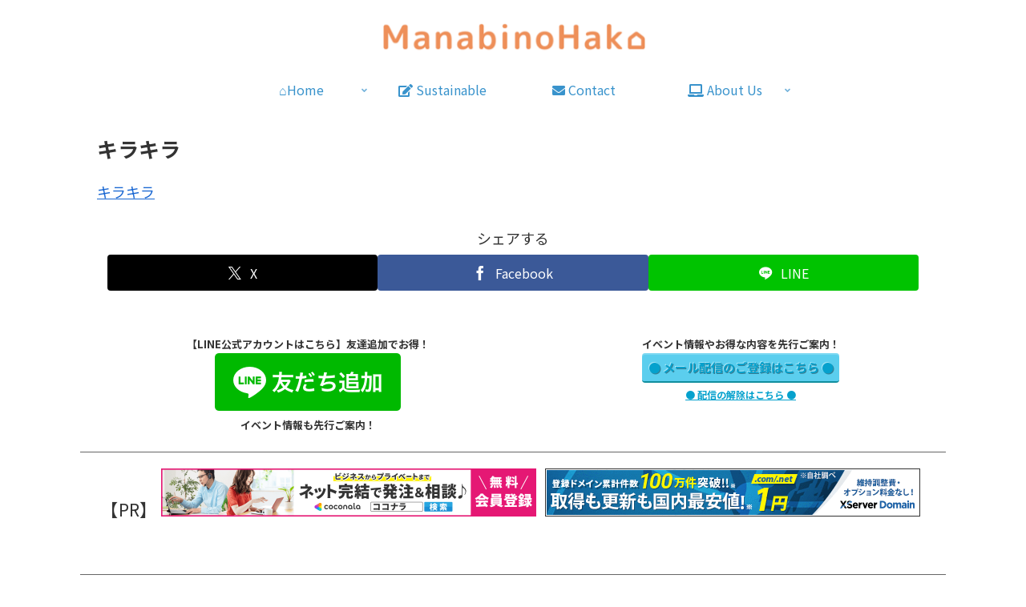

--- FILE ---
content_type: text/html; charset=utf-8
request_url: https://www.google.com/recaptcha/api2/anchor?ar=1&k=6LdRowkaAAAAAFKmZD1W_J5sHtklvkhPfvLolzBK&co=aHR0cHM6Ly9tYW5hYmlub2hha28uY29tOjQ0Mw..&hl=en&v=PoyoqOPhxBO7pBk68S4YbpHZ&size=invisible&anchor-ms=20000&execute-ms=30000&cb=rmno95z7toe
body_size: 48866
content:
<!DOCTYPE HTML><html dir="ltr" lang="en"><head><meta http-equiv="Content-Type" content="text/html; charset=UTF-8">
<meta http-equiv="X-UA-Compatible" content="IE=edge">
<title>reCAPTCHA</title>
<style type="text/css">
/* cyrillic-ext */
@font-face {
  font-family: 'Roboto';
  font-style: normal;
  font-weight: 400;
  font-stretch: 100%;
  src: url(//fonts.gstatic.com/s/roboto/v48/KFO7CnqEu92Fr1ME7kSn66aGLdTylUAMa3GUBHMdazTgWw.woff2) format('woff2');
  unicode-range: U+0460-052F, U+1C80-1C8A, U+20B4, U+2DE0-2DFF, U+A640-A69F, U+FE2E-FE2F;
}
/* cyrillic */
@font-face {
  font-family: 'Roboto';
  font-style: normal;
  font-weight: 400;
  font-stretch: 100%;
  src: url(//fonts.gstatic.com/s/roboto/v48/KFO7CnqEu92Fr1ME7kSn66aGLdTylUAMa3iUBHMdazTgWw.woff2) format('woff2');
  unicode-range: U+0301, U+0400-045F, U+0490-0491, U+04B0-04B1, U+2116;
}
/* greek-ext */
@font-face {
  font-family: 'Roboto';
  font-style: normal;
  font-weight: 400;
  font-stretch: 100%;
  src: url(//fonts.gstatic.com/s/roboto/v48/KFO7CnqEu92Fr1ME7kSn66aGLdTylUAMa3CUBHMdazTgWw.woff2) format('woff2');
  unicode-range: U+1F00-1FFF;
}
/* greek */
@font-face {
  font-family: 'Roboto';
  font-style: normal;
  font-weight: 400;
  font-stretch: 100%;
  src: url(//fonts.gstatic.com/s/roboto/v48/KFO7CnqEu92Fr1ME7kSn66aGLdTylUAMa3-UBHMdazTgWw.woff2) format('woff2');
  unicode-range: U+0370-0377, U+037A-037F, U+0384-038A, U+038C, U+038E-03A1, U+03A3-03FF;
}
/* math */
@font-face {
  font-family: 'Roboto';
  font-style: normal;
  font-weight: 400;
  font-stretch: 100%;
  src: url(//fonts.gstatic.com/s/roboto/v48/KFO7CnqEu92Fr1ME7kSn66aGLdTylUAMawCUBHMdazTgWw.woff2) format('woff2');
  unicode-range: U+0302-0303, U+0305, U+0307-0308, U+0310, U+0312, U+0315, U+031A, U+0326-0327, U+032C, U+032F-0330, U+0332-0333, U+0338, U+033A, U+0346, U+034D, U+0391-03A1, U+03A3-03A9, U+03B1-03C9, U+03D1, U+03D5-03D6, U+03F0-03F1, U+03F4-03F5, U+2016-2017, U+2034-2038, U+203C, U+2040, U+2043, U+2047, U+2050, U+2057, U+205F, U+2070-2071, U+2074-208E, U+2090-209C, U+20D0-20DC, U+20E1, U+20E5-20EF, U+2100-2112, U+2114-2115, U+2117-2121, U+2123-214F, U+2190, U+2192, U+2194-21AE, U+21B0-21E5, U+21F1-21F2, U+21F4-2211, U+2213-2214, U+2216-22FF, U+2308-230B, U+2310, U+2319, U+231C-2321, U+2336-237A, U+237C, U+2395, U+239B-23B7, U+23D0, U+23DC-23E1, U+2474-2475, U+25AF, U+25B3, U+25B7, U+25BD, U+25C1, U+25CA, U+25CC, U+25FB, U+266D-266F, U+27C0-27FF, U+2900-2AFF, U+2B0E-2B11, U+2B30-2B4C, U+2BFE, U+3030, U+FF5B, U+FF5D, U+1D400-1D7FF, U+1EE00-1EEFF;
}
/* symbols */
@font-face {
  font-family: 'Roboto';
  font-style: normal;
  font-weight: 400;
  font-stretch: 100%;
  src: url(//fonts.gstatic.com/s/roboto/v48/KFO7CnqEu92Fr1ME7kSn66aGLdTylUAMaxKUBHMdazTgWw.woff2) format('woff2');
  unicode-range: U+0001-000C, U+000E-001F, U+007F-009F, U+20DD-20E0, U+20E2-20E4, U+2150-218F, U+2190, U+2192, U+2194-2199, U+21AF, U+21E6-21F0, U+21F3, U+2218-2219, U+2299, U+22C4-22C6, U+2300-243F, U+2440-244A, U+2460-24FF, U+25A0-27BF, U+2800-28FF, U+2921-2922, U+2981, U+29BF, U+29EB, U+2B00-2BFF, U+4DC0-4DFF, U+FFF9-FFFB, U+10140-1018E, U+10190-1019C, U+101A0, U+101D0-101FD, U+102E0-102FB, U+10E60-10E7E, U+1D2C0-1D2D3, U+1D2E0-1D37F, U+1F000-1F0FF, U+1F100-1F1AD, U+1F1E6-1F1FF, U+1F30D-1F30F, U+1F315, U+1F31C, U+1F31E, U+1F320-1F32C, U+1F336, U+1F378, U+1F37D, U+1F382, U+1F393-1F39F, U+1F3A7-1F3A8, U+1F3AC-1F3AF, U+1F3C2, U+1F3C4-1F3C6, U+1F3CA-1F3CE, U+1F3D4-1F3E0, U+1F3ED, U+1F3F1-1F3F3, U+1F3F5-1F3F7, U+1F408, U+1F415, U+1F41F, U+1F426, U+1F43F, U+1F441-1F442, U+1F444, U+1F446-1F449, U+1F44C-1F44E, U+1F453, U+1F46A, U+1F47D, U+1F4A3, U+1F4B0, U+1F4B3, U+1F4B9, U+1F4BB, U+1F4BF, U+1F4C8-1F4CB, U+1F4D6, U+1F4DA, U+1F4DF, U+1F4E3-1F4E6, U+1F4EA-1F4ED, U+1F4F7, U+1F4F9-1F4FB, U+1F4FD-1F4FE, U+1F503, U+1F507-1F50B, U+1F50D, U+1F512-1F513, U+1F53E-1F54A, U+1F54F-1F5FA, U+1F610, U+1F650-1F67F, U+1F687, U+1F68D, U+1F691, U+1F694, U+1F698, U+1F6AD, U+1F6B2, U+1F6B9-1F6BA, U+1F6BC, U+1F6C6-1F6CF, U+1F6D3-1F6D7, U+1F6E0-1F6EA, U+1F6F0-1F6F3, U+1F6F7-1F6FC, U+1F700-1F7FF, U+1F800-1F80B, U+1F810-1F847, U+1F850-1F859, U+1F860-1F887, U+1F890-1F8AD, U+1F8B0-1F8BB, U+1F8C0-1F8C1, U+1F900-1F90B, U+1F93B, U+1F946, U+1F984, U+1F996, U+1F9E9, U+1FA00-1FA6F, U+1FA70-1FA7C, U+1FA80-1FA89, U+1FA8F-1FAC6, U+1FACE-1FADC, U+1FADF-1FAE9, U+1FAF0-1FAF8, U+1FB00-1FBFF;
}
/* vietnamese */
@font-face {
  font-family: 'Roboto';
  font-style: normal;
  font-weight: 400;
  font-stretch: 100%;
  src: url(//fonts.gstatic.com/s/roboto/v48/KFO7CnqEu92Fr1ME7kSn66aGLdTylUAMa3OUBHMdazTgWw.woff2) format('woff2');
  unicode-range: U+0102-0103, U+0110-0111, U+0128-0129, U+0168-0169, U+01A0-01A1, U+01AF-01B0, U+0300-0301, U+0303-0304, U+0308-0309, U+0323, U+0329, U+1EA0-1EF9, U+20AB;
}
/* latin-ext */
@font-face {
  font-family: 'Roboto';
  font-style: normal;
  font-weight: 400;
  font-stretch: 100%;
  src: url(//fonts.gstatic.com/s/roboto/v48/KFO7CnqEu92Fr1ME7kSn66aGLdTylUAMa3KUBHMdazTgWw.woff2) format('woff2');
  unicode-range: U+0100-02BA, U+02BD-02C5, U+02C7-02CC, U+02CE-02D7, U+02DD-02FF, U+0304, U+0308, U+0329, U+1D00-1DBF, U+1E00-1E9F, U+1EF2-1EFF, U+2020, U+20A0-20AB, U+20AD-20C0, U+2113, U+2C60-2C7F, U+A720-A7FF;
}
/* latin */
@font-face {
  font-family: 'Roboto';
  font-style: normal;
  font-weight: 400;
  font-stretch: 100%;
  src: url(//fonts.gstatic.com/s/roboto/v48/KFO7CnqEu92Fr1ME7kSn66aGLdTylUAMa3yUBHMdazQ.woff2) format('woff2');
  unicode-range: U+0000-00FF, U+0131, U+0152-0153, U+02BB-02BC, U+02C6, U+02DA, U+02DC, U+0304, U+0308, U+0329, U+2000-206F, U+20AC, U+2122, U+2191, U+2193, U+2212, U+2215, U+FEFF, U+FFFD;
}
/* cyrillic-ext */
@font-face {
  font-family: 'Roboto';
  font-style: normal;
  font-weight: 500;
  font-stretch: 100%;
  src: url(//fonts.gstatic.com/s/roboto/v48/KFO7CnqEu92Fr1ME7kSn66aGLdTylUAMa3GUBHMdazTgWw.woff2) format('woff2');
  unicode-range: U+0460-052F, U+1C80-1C8A, U+20B4, U+2DE0-2DFF, U+A640-A69F, U+FE2E-FE2F;
}
/* cyrillic */
@font-face {
  font-family: 'Roboto';
  font-style: normal;
  font-weight: 500;
  font-stretch: 100%;
  src: url(//fonts.gstatic.com/s/roboto/v48/KFO7CnqEu92Fr1ME7kSn66aGLdTylUAMa3iUBHMdazTgWw.woff2) format('woff2');
  unicode-range: U+0301, U+0400-045F, U+0490-0491, U+04B0-04B1, U+2116;
}
/* greek-ext */
@font-face {
  font-family: 'Roboto';
  font-style: normal;
  font-weight: 500;
  font-stretch: 100%;
  src: url(//fonts.gstatic.com/s/roboto/v48/KFO7CnqEu92Fr1ME7kSn66aGLdTylUAMa3CUBHMdazTgWw.woff2) format('woff2');
  unicode-range: U+1F00-1FFF;
}
/* greek */
@font-face {
  font-family: 'Roboto';
  font-style: normal;
  font-weight: 500;
  font-stretch: 100%;
  src: url(//fonts.gstatic.com/s/roboto/v48/KFO7CnqEu92Fr1ME7kSn66aGLdTylUAMa3-UBHMdazTgWw.woff2) format('woff2');
  unicode-range: U+0370-0377, U+037A-037F, U+0384-038A, U+038C, U+038E-03A1, U+03A3-03FF;
}
/* math */
@font-face {
  font-family: 'Roboto';
  font-style: normal;
  font-weight: 500;
  font-stretch: 100%;
  src: url(//fonts.gstatic.com/s/roboto/v48/KFO7CnqEu92Fr1ME7kSn66aGLdTylUAMawCUBHMdazTgWw.woff2) format('woff2');
  unicode-range: U+0302-0303, U+0305, U+0307-0308, U+0310, U+0312, U+0315, U+031A, U+0326-0327, U+032C, U+032F-0330, U+0332-0333, U+0338, U+033A, U+0346, U+034D, U+0391-03A1, U+03A3-03A9, U+03B1-03C9, U+03D1, U+03D5-03D6, U+03F0-03F1, U+03F4-03F5, U+2016-2017, U+2034-2038, U+203C, U+2040, U+2043, U+2047, U+2050, U+2057, U+205F, U+2070-2071, U+2074-208E, U+2090-209C, U+20D0-20DC, U+20E1, U+20E5-20EF, U+2100-2112, U+2114-2115, U+2117-2121, U+2123-214F, U+2190, U+2192, U+2194-21AE, U+21B0-21E5, U+21F1-21F2, U+21F4-2211, U+2213-2214, U+2216-22FF, U+2308-230B, U+2310, U+2319, U+231C-2321, U+2336-237A, U+237C, U+2395, U+239B-23B7, U+23D0, U+23DC-23E1, U+2474-2475, U+25AF, U+25B3, U+25B7, U+25BD, U+25C1, U+25CA, U+25CC, U+25FB, U+266D-266F, U+27C0-27FF, U+2900-2AFF, U+2B0E-2B11, U+2B30-2B4C, U+2BFE, U+3030, U+FF5B, U+FF5D, U+1D400-1D7FF, U+1EE00-1EEFF;
}
/* symbols */
@font-face {
  font-family: 'Roboto';
  font-style: normal;
  font-weight: 500;
  font-stretch: 100%;
  src: url(//fonts.gstatic.com/s/roboto/v48/KFO7CnqEu92Fr1ME7kSn66aGLdTylUAMaxKUBHMdazTgWw.woff2) format('woff2');
  unicode-range: U+0001-000C, U+000E-001F, U+007F-009F, U+20DD-20E0, U+20E2-20E4, U+2150-218F, U+2190, U+2192, U+2194-2199, U+21AF, U+21E6-21F0, U+21F3, U+2218-2219, U+2299, U+22C4-22C6, U+2300-243F, U+2440-244A, U+2460-24FF, U+25A0-27BF, U+2800-28FF, U+2921-2922, U+2981, U+29BF, U+29EB, U+2B00-2BFF, U+4DC0-4DFF, U+FFF9-FFFB, U+10140-1018E, U+10190-1019C, U+101A0, U+101D0-101FD, U+102E0-102FB, U+10E60-10E7E, U+1D2C0-1D2D3, U+1D2E0-1D37F, U+1F000-1F0FF, U+1F100-1F1AD, U+1F1E6-1F1FF, U+1F30D-1F30F, U+1F315, U+1F31C, U+1F31E, U+1F320-1F32C, U+1F336, U+1F378, U+1F37D, U+1F382, U+1F393-1F39F, U+1F3A7-1F3A8, U+1F3AC-1F3AF, U+1F3C2, U+1F3C4-1F3C6, U+1F3CA-1F3CE, U+1F3D4-1F3E0, U+1F3ED, U+1F3F1-1F3F3, U+1F3F5-1F3F7, U+1F408, U+1F415, U+1F41F, U+1F426, U+1F43F, U+1F441-1F442, U+1F444, U+1F446-1F449, U+1F44C-1F44E, U+1F453, U+1F46A, U+1F47D, U+1F4A3, U+1F4B0, U+1F4B3, U+1F4B9, U+1F4BB, U+1F4BF, U+1F4C8-1F4CB, U+1F4D6, U+1F4DA, U+1F4DF, U+1F4E3-1F4E6, U+1F4EA-1F4ED, U+1F4F7, U+1F4F9-1F4FB, U+1F4FD-1F4FE, U+1F503, U+1F507-1F50B, U+1F50D, U+1F512-1F513, U+1F53E-1F54A, U+1F54F-1F5FA, U+1F610, U+1F650-1F67F, U+1F687, U+1F68D, U+1F691, U+1F694, U+1F698, U+1F6AD, U+1F6B2, U+1F6B9-1F6BA, U+1F6BC, U+1F6C6-1F6CF, U+1F6D3-1F6D7, U+1F6E0-1F6EA, U+1F6F0-1F6F3, U+1F6F7-1F6FC, U+1F700-1F7FF, U+1F800-1F80B, U+1F810-1F847, U+1F850-1F859, U+1F860-1F887, U+1F890-1F8AD, U+1F8B0-1F8BB, U+1F8C0-1F8C1, U+1F900-1F90B, U+1F93B, U+1F946, U+1F984, U+1F996, U+1F9E9, U+1FA00-1FA6F, U+1FA70-1FA7C, U+1FA80-1FA89, U+1FA8F-1FAC6, U+1FACE-1FADC, U+1FADF-1FAE9, U+1FAF0-1FAF8, U+1FB00-1FBFF;
}
/* vietnamese */
@font-face {
  font-family: 'Roboto';
  font-style: normal;
  font-weight: 500;
  font-stretch: 100%;
  src: url(//fonts.gstatic.com/s/roboto/v48/KFO7CnqEu92Fr1ME7kSn66aGLdTylUAMa3OUBHMdazTgWw.woff2) format('woff2');
  unicode-range: U+0102-0103, U+0110-0111, U+0128-0129, U+0168-0169, U+01A0-01A1, U+01AF-01B0, U+0300-0301, U+0303-0304, U+0308-0309, U+0323, U+0329, U+1EA0-1EF9, U+20AB;
}
/* latin-ext */
@font-face {
  font-family: 'Roboto';
  font-style: normal;
  font-weight: 500;
  font-stretch: 100%;
  src: url(//fonts.gstatic.com/s/roboto/v48/KFO7CnqEu92Fr1ME7kSn66aGLdTylUAMa3KUBHMdazTgWw.woff2) format('woff2');
  unicode-range: U+0100-02BA, U+02BD-02C5, U+02C7-02CC, U+02CE-02D7, U+02DD-02FF, U+0304, U+0308, U+0329, U+1D00-1DBF, U+1E00-1E9F, U+1EF2-1EFF, U+2020, U+20A0-20AB, U+20AD-20C0, U+2113, U+2C60-2C7F, U+A720-A7FF;
}
/* latin */
@font-face {
  font-family: 'Roboto';
  font-style: normal;
  font-weight: 500;
  font-stretch: 100%;
  src: url(//fonts.gstatic.com/s/roboto/v48/KFO7CnqEu92Fr1ME7kSn66aGLdTylUAMa3yUBHMdazQ.woff2) format('woff2');
  unicode-range: U+0000-00FF, U+0131, U+0152-0153, U+02BB-02BC, U+02C6, U+02DA, U+02DC, U+0304, U+0308, U+0329, U+2000-206F, U+20AC, U+2122, U+2191, U+2193, U+2212, U+2215, U+FEFF, U+FFFD;
}
/* cyrillic-ext */
@font-face {
  font-family: 'Roboto';
  font-style: normal;
  font-weight: 900;
  font-stretch: 100%;
  src: url(//fonts.gstatic.com/s/roboto/v48/KFO7CnqEu92Fr1ME7kSn66aGLdTylUAMa3GUBHMdazTgWw.woff2) format('woff2');
  unicode-range: U+0460-052F, U+1C80-1C8A, U+20B4, U+2DE0-2DFF, U+A640-A69F, U+FE2E-FE2F;
}
/* cyrillic */
@font-face {
  font-family: 'Roboto';
  font-style: normal;
  font-weight: 900;
  font-stretch: 100%;
  src: url(//fonts.gstatic.com/s/roboto/v48/KFO7CnqEu92Fr1ME7kSn66aGLdTylUAMa3iUBHMdazTgWw.woff2) format('woff2');
  unicode-range: U+0301, U+0400-045F, U+0490-0491, U+04B0-04B1, U+2116;
}
/* greek-ext */
@font-face {
  font-family: 'Roboto';
  font-style: normal;
  font-weight: 900;
  font-stretch: 100%;
  src: url(//fonts.gstatic.com/s/roboto/v48/KFO7CnqEu92Fr1ME7kSn66aGLdTylUAMa3CUBHMdazTgWw.woff2) format('woff2');
  unicode-range: U+1F00-1FFF;
}
/* greek */
@font-face {
  font-family: 'Roboto';
  font-style: normal;
  font-weight: 900;
  font-stretch: 100%;
  src: url(//fonts.gstatic.com/s/roboto/v48/KFO7CnqEu92Fr1ME7kSn66aGLdTylUAMa3-UBHMdazTgWw.woff2) format('woff2');
  unicode-range: U+0370-0377, U+037A-037F, U+0384-038A, U+038C, U+038E-03A1, U+03A3-03FF;
}
/* math */
@font-face {
  font-family: 'Roboto';
  font-style: normal;
  font-weight: 900;
  font-stretch: 100%;
  src: url(//fonts.gstatic.com/s/roboto/v48/KFO7CnqEu92Fr1ME7kSn66aGLdTylUAMawCUBHMdazTgWw.woff2) format('woff2');
  unicode-range: U+0302-0303, U+0305, U+0307-0308, U+0310, U+0312, U+0315, U+031A, U+0326-0327, U+032C, U+032F-0330, U+0332-0333, U+0338, U+033A, U+0346, U+034D, U+0391-03A1, U+03A3-03A9, U+03B1-03C9, U+03D1, U+03D5-03D6, U+03F0-03F1, U+03F4-03F5, U+2016-2017, U+2034-2038, U+203C, U+2040, U+2043, U+2047, U+2050, U+2057, U+205F, U+2070-2071, U+2074-208E, U+2090-209C, U+20D0-20DC, U+20E1, U+20E5-20EF, U+2100-2112, U+2114-2115, U+2117-2121, U+2123-214F, U+2190, U+2192, U+2194-21AE, U+21B0-21E5, U+21F1-21F2, U+21F4-2211, U+2213-2214, U+2216-22FF, U+2308-230B, U+2310, U+2319, U+231C-2321, U+2336-237A, U+237C, U+2395, U+239B-23B7, U+23D0, U+23DC-23E1, U+2474-2475, U+25AF, U+25B3, U+25B7, U+25BD, U+25C1, U+25CA, U+25CC, U+25FB, U+266D-266F, U+27C0-27FF, U+2900-2AFF, U+2B0E-2B11, U+2B30-2B4C, U+2BFE, U+3030, U+FF5B, U+FF5D, U+1D400-1D7FF, U+1EE00-1EEFF;
}
/* symbols */
@font-face {
  font-family: 'Roboto';
  font-style: normal;
  font-weight: 900;
  font-stretch: 100%;
  src: url(//fonts.gstatic.com/s/roboto/v48/KFO7CnqEu92Fr1ME7kSn66aGLdTylUAMaxKUBHMdazTgWw.woff2) format('woff2');
  unicode-range: U+0001-000C, U+000E-001F, U+007F-009F, U+20DD-20E0, U+20E2-20E4, U+2150-218F, U+2190, U+2192, U+2194-2199, U+21AF, U+21E6-21F0, U+21F3, U+2218-2219, U+2299, U+22C4-22C6, U+2300-243F, U+2440-244A, U+2460-24FF, U+25A0-27BF, U+2800-28FF, U+2921-2922, U+2981, U+29BF, U+29EB, U+2B00-2BFF, U+4DC0-4DFF, U+FFF9-FFFB, U+10140-1018E, U+10190-1019C, U+101A0, U+101D0-101FD, U+102E0-102FB, U+10E60-10E7E, U+1D2C0-1D2D3, U+1D2E0-1D37F, U+1F000-1F0FF, U+1F100-1F1AD, U+1F1E6-1F1FF, U+1F30D-1F30F, U+1F315, U+1F31C, U+1F31E, U+1F320-1F32C, U+1F336, U+1F378, U+1F37D, U+1F382, U+1F393-1F39F, U+1F3A7-1F3A8, U+1F3AC-1F3AF, U+1F3C2, U+1F3C4-1F3C6, U+1F3CA-1F3CE, U+1F3D4-1F3E0, U+1F3ED, U+1F3F1-1F3F3, U+1F3F5-1F3F7, U+1F408, U+1F415, U+1F41F, U+1F426, U+1F43F, U+1F441-1F442, U+1F444, U+1F446-1F449, U+1F44C-1F44E, U+1F453, U+1F46A, U+1F47D, U+1F4A3, U+1F4B0, U+1F4B3, U+1F4B9, U+1F4BB, U+1F4BF, U+1F4C8-1F4CB, U+1F4D6, U+1F4DA, U+1F4DF, U+1F4E3-1F4E6, U+1F4EA-1F4ED, U+1F4F7, U+1F4F9-1F4FB, U+1F4FD-1F4FE, U+1F503, U+1F507-1F50B, U+1F50D, U+1F512-1F513, U+1F53E-1F54A, U+1F54F-1F5FA, U+1F610, U+1F650-1F67F, U+1F687, U+1F68D, U+1F691, U+1F694, U+1F698, U+1F6AD, U+1F6B2, U+1F6B9-1F6BA, U+1F6BC, U+1F6C6-1F6CF, U+1F6D3-1F6D7, U+1F6E0-1F6EA, U+1F6F0-1F6F3, U+1F6F7-1F6FC, U+1F700-1F7FF, U+1F800-1F80B, U+1F810-1F847, U+1F850-1F859, U+1F860-1F887, U+1F890-1F8AD, U+1F8B0-1F8BB, U+1F8C0-1F8C1, U+1F900-1F90B, U+1F93B, U+1F946, U+1F984, U+1F996, U+1F9E9, U+1FA00-1FA6F, U+1FA70-1FA7C, U+1FA80-1FA89, U+1FA8F-1FAC6, U+1FACE-1FADC, U+1FADF-1FAE9, U+1FAF0-1FAF8, U+1FB00-1FBFF;
}
/* vietnamese */
@font-face {
  font-family: 'Roboto';
  font-style: normal;
  font-weight: 900;
  font-stretch: 100%;
  src: url(//fonts.gstatic.com/s/roboto/v48/KFO7CnqEu92Fr1ME7kSn66aGLdTylUAMa3OUBHMdazTgWw.woff2) format('woff2');
  unicode-range: U+0102-0103, U+0110-0111, U+0128-0129, U+0168-0169, U+01A0-01A1, U+01AF-01B0, U+0300-0301, U+0303-0304, U+0308-0309, U+0323, U+0329, U+1EA0-1EF9, U+20AB;
}
/* latin-ext */
@font-face {
  font-family: 'Roboto';
  font-style: normal;
  font-weight: 900;
  font-stretch: 100%;
  src: url(//fonts.gstatic.com/s/roboto/v48/KFO7CnqEu92Fr1ME7kSn66aGLdTylUAMa3KUBHMdazTgWw.woff2) format('woff2');
  unicode-range: U+0100-02BA, U+02BD-02C5, U+02C7-02CC, U+02CE-02D7, U+02DD-02FF, U+0304, U+0308, U+0329, U+1D00-1DBF, U+1E00-1E9F, U+1EF2-1EFF, U+2020, U+20A0-20AB, U+20AD-20C0, U+2113, U+2C60-2C7F, U+A720-A7FF;
}
/* latin */
@font-face {
  font-family: 'Roboto';
  font-style: normal;
  font-weight: 900;
  font-stretch: 100%;
  src: url(//fonts.gstatic.com/s/roboto/v48/KFO7CnqEu92Fr1ME7kSn66aGLdTylUAMa3yUBHMdazQ.woff2) format('woff2');
  unicode-range: U+0000-00FF, U+0131, U+0152-0153, U+02BB-02BC, U+02C6, U+02DA, U+02DC, U+0304, U+0308, U+0329, U+2000-206F, U+20AC, U+2122, U+2191, U+2193, U+2212, U+2215, U+FEFF, U+FFFD;
}

</style>
<link rel="stylesheet" type="text/css" href="https://www.gstatic.com/recaptcha/releases/PoyoqOPhxBO7pBk68S4YbpHZ/styles__ltr.css">
<script nonce="7WFrarhODj42cewSWlXqzA" type="text/javascript">window['__recaptcha_api'] = 'https://www.google.com/recaptcha/api2/';</script>
<script type="text/javascript" src="https://www.gstatic.com/recaptcha/releases/PoyoqOPhxBO7pBk68S4YbpHZ/recaptcha__en.js" nonce="7WFrarhODj42cewSWlXqzA">
      
    </script></head>
<body><div id="rc-anchor-alert" class="rc-anchor-alert"></div>
<input type="hidden" id="recaptcha-token" value="[base64]">
<script type="text/javascript" nonce="7WFrarhODj42cewSWlXqzA">
      recaptcha.anchor.Main.init("[\x22ainput\x22,[\x22bgdata\x22,\x22\x22,\[base64]/[base64]/[base64]/ZyhXLGgpOnEoW04sMjEsbF0sVywwKSxoKSxmYWxzZSxmYWxzZSl9Y2F0Y2goayl7RygzNTgsVyk/[base64]/[base64]/[base64]/[base64]/[base64]/[base64]/[base64]/bmV3IEJbT10oRFswXSk6dz09Mj9uZXcgQltPXShEWzBdLERbMV0pOnc9PTM/bmV3IEJbT10oRFswXSxEWzFdLERbMl0pOnc9PTQ/[base64]/[base64]/[base64]/[base64]/[base64]\\u003d\x22,\[base64]\\u003d\x22,\x22bHIPC3XCsAZhNR/CksKMEcO5wpkGw5lfw4x9w6nCgcKNwq5bw7HCuMKqw6xMw7HDvsOSwoU9NMO/EcO9d8OtFGZ4BDDClsOjDcKAw5fDrsKIw5HCsG8FwqfCq2geNkHCuUnDik7CtMO/cA7ChsKyPRERw4XCkMKywpdiUsKUw7IUw64cwq0QLThiUcKswqhZwqfChEPDq8KfKRDCqj/[base64]/[base64]/CtcOQw68qXnl2PcKYGQnCnDnCoEURwqLDncO3w5jDmDzDpyBgHAVHfsKPwqstJsOrw71RwrppKcKPwrXDmMOvw5oOw6XCgQp2GAvCpcOGw5JBXcKrw6rDhMKDw7rCiAo/wrV2WiUoaGoCw6d0wolnw5xIJsKlIMOmw7zDrUtXOcOHw7/[base64]/CtcKIw7HCoMK+wpVpNS3CncKQw5HDpUlgNMKSw43CtD5AwrNTF0wiwrkeOGbDvkctw7oGFkxzwrDCm0Q9wpVVDcK/VjDDvXPClMOpw6HDmMKJX8KtwpsBwr/Co8KbwodCNcO8woLClsKJFcKIewPDnsOwKx/Dl3JbL8KDwqLCocOcR8KtQcKCwp7CuFHDvxrDmBrCuQ7CuMOzLDoEw6Fyw6HDqsKGO3/Dm1XCjSsSw43CqsKeDMKZwoMUw5lHwpLClcOoV8OwBmXCgsKEw57DvxHCuWLDhMKsw41gCMOCVV04SsKqO8K9HsKrPUUwAsK4wqMQDHbCtMK9XcOqw68Vwq8cUnVjw49IwoTDi8KwSMKhwoAYw47Dh8K5woHDqEY6VsKIwoPDoV/Dv8OHw4cfwo9zworCncOxw7LCjThZw5R/wpVpw67CvBLDp1ZaSFhbCcKHwpszX8Ouw77Dkn3DocO1w50QScOObF7ChsKAATofYCEQwo5SwqNvVV/DrcOMcmXDpcKDFHMOwr9rJ8Oqw6LCpAjCiWXCp2/[base64]/ChXRodC7Dv3RPwp9fSTXCqSYmw7zCo8KKWkkLw5Fbwr5wwo8Fw7c1K8Owf8OMwptDwpU6d17Cj1YIG8OPwpLCrD4PwpAYwrDDkcOZNcKHDcOUMk0+wqwMwrjDksOHVsKhCFN+HcOIMhXDhW/DmzHDtMKGQcOyw7sDBsOIw4/[base64]/DnsOPw44zw5sEwpw6wpB/[base64]/RTbDsWEyCh8qM8O4Nw/CocKGw58YbxlLQR7DiMKbIsK+BcK1wqbDm8OWEGrDsErDpDcEw4HDrMOsUUnCsQwGT1nDsQMHw5IMCMOJCh3DsTfDgcK8f0wMPnjCuRcIw70/dHE/wr9jwp8AbVbDk8OzwpvCh1YJT8KxFcKQZMOFT0g4B8KNG8KqwoYOw6vCgx5uGT/Dgh44AMKzDVZXGiMXNFADKDTCt2XDmULDrCg/w7wUw6R9bcK6Ln8XEsKdw53Cp8OwwozCkVR4w5AbasKMVcOpZmjCrmB0w6NWAEzDuCrCjMOcw4TCqmxBUQzDlR5TXsO4wpRhHRJKd09iZmJXMFnCo1rCqMKvBBXDoArDjTjDtQHDnxnCnWfDvRLDrcKzOcKTQBXDlsOcSBZRFiABJwPDhEsJZTVUUcK6w5/DgsO1RsONP8OIGsKqJC4RJiliw7fCl8O2J11kw4/DmETCo8Omw73Dj07Co3EUw5NDwpEEKcKuwqjDpHcyw5TDjWXChMKYGcOuw6s5KsKcfBNJLcKLw49kwprDpx/DocOOw5zCksOIwoE1w7zCtHDDncKRMcKlw6rCjMKIwpvCrk3Ck15hLnnCtC0YwrIWw7rClmnDk8K5w5/DiQYSPsKCw5fDicKPPcO6wqQ7w6zDtcOKw6vDr8OZwq7DtsOGHzMebwEvw7FHKMOFMsK6RA9AfCVQwpjDucOJwrxhwp7DhTMrwr0/wq3Csg/ClwFEwqHCnxPDhMKISjZTXyfCosKvXMK9wqsDWsKPwoLCnA/[base64]/EWQnw6LCpWMiw7XDnndjwqYlwrBtZVLCu8Ovw7XDtsKudSPDuWvCt8KoZsOBwphlBjDDqWfCvmo/NsKmw6IvRsOWECbClgHDgyMfwql8IyrCksKnwqwfwo3DsGvDnkl/agNREsOPVjJAw4ZVNsKIw69Kw4B1UhQRw5wiw6/[base64]/MMOVaU07WsKkwpHCiQwUP8O+TMKIEcOiLGbCtFPDicObw5/CtMKSwoPCoMO3b8OQw70wFcKXwq0lwqnCpHg3wqBkw5rDswDDlCIxIcOCLMOacXs3wq4DV8KZVsOFfAJTInTDuB/DpmzChlXDn8OMb8OMw4zDnVB3woF+U8KRVQrCpsOIw4FvZhFJw4AFw4psa8O6w488dW/DsRgZwocrwowQU0cVw6zDjcOqd1DCsCvChsKtfMO7N8OSI1l1SsKNw7TCk8KRwpNmfcKWw5hfLAhATx/Dr8OQw7VUwqQ1M8KGw6kdVGJ9O0PDiQx1woTDgcKmwoDCoHdjw5YGQi7CjsKpHVFUwp/CjMKMDAVuMWPDvcO/w50ow4vDs8K3E14wwqUZS8KpDcOnRkDDtHciwq16wqvDocKmO8KdUQkTwqrCjGM1w5fDnsOWwqrCg1wtcy3CjcKDw4ljUktIOcOSTgJrw41cwoIhRA3DpcO7C8OUwqZyw5tnwrg5w4wUwpMpw7LCgFfCjX4/HsOIHTw1fsOEBsOhChfCojEQNXZVIiRrCcKswpVTw5IAwoTDsMOUCcKeDsO0w6rChsOrcmfCisKnw6LDjQwGwpBuwqXCk8K8NcOqLMO7NExOwqltbcOLO107wrTDkzLDugVnwplGFD/Di8KDZHZxITDDrMOGwoULE8KQw4/CqsO+w67DrwcpdmfCkMKiwo/Cm3wOwozDhsOHwqspwqnDkMOiwqPCscKcTjMswp7ClVrDpHphwr3CocK7wpsrMMK/w4hRL8KqwqMELMKjwpLCsMKwWMOrBsKiw6fCnUHDrcK/w5MtQcO3FcKzccOow47DvsOxB8ODMBDDoDV/wqJbw4rCu8OZO8OGQ8K/NMOFTC48X1DDqzLDmMOGDCxMw7dww6TDikMjKgzCqz5Tc8OGCcOVw5XDoMODwrHCtRHCqVbDklYhwoPCqnTCpcOQwo7DjQ7DvsK7woRow5xww6Bfw5M1MRbCrDLDk0IXw4LCrgtaIsOiwrUhwrd9FMKrw6/CksKMDsKvwqzDpDHChSLCpATDs8KRDhcEwol/Hnwqw7rDklEeFRnDjMOYCMOWKhLDjMOgSMObasKUdX/DrT3CocOdZ3QobsOwasKfwrbDqHrDvm8/wr/[base64]/[base64]/Z8OmwqbDl8Kdfk1kwrgAwqAnVcOmw48wA8K1w655UcKkwrBpZ8OowoIFI8KCOMOdQMKFOMOPUcOKMCrCnMKUw5pXwrLCoT3Dl2jDg8KAw5IRd2ZyHlnCpMOZw5/[base64]/DhsOXwrJobhl/HcKow4glR8OjXhJVw74Sw59GBD7CgsKRw4/CscOXFgxDw43DnMKDwpXDuQPDnHfDqnrChcOQw4J8w5gmw7LDvz7DnSkpwrF0Yz7CiMOoNg7Dr8O2Og3Cr8KXdcKaCUjDq8Kpw7/ChlE+LMOnw5PDuwoqw795wqjDiCgZwpwiFDB4dcO+w41cw5wjw5Y2DXxaw6AqwoNdRHluIsOpw6vDg1lDw4QcCRcXdC/DrMK2wrNXZcOZCcOELMOeI8KiwoTCoQ8Gw6/CscKVOsKdw4xRKMK5UV54UkwYwppwwqJcH8OmKXrDtgwNCcK7wrDDlsKUw4MvGx/DuMOxS2xoJ8K/wp/Cv8Kpw57CnsOjwovDu8O6w7zCmk8yccKpwr8NVxpTw6zDgAjDicOZw7fDnMK4asOgw73Dr8KYw5rCm1liwrMCWcOqwoRJwoZow57DjsOfFWvCkQnCuDZcwoosFsOOwo/CvMKxfsOgw5jCvcKQw6lvSiXDk8KZwrXCncO7WnDDrnNswqTDiw0+wojCoyzCs0FEI38mY8KNOHdnB3zDq1vDrMOhwpTCtMKFO2HCmBLDo0xhbW7CosOQw7F9w7tewql7woxca1zCpHrDlsO4e8KMJsK/SXo7w53CjkcHw5/ChHLCpMKHZcOmfBvCrMOQwq3DnMKuw5gMwovCosO3wqDCulBkwq9rN1HCkMOLw7TCl8ODfi9cZHw+woh6a8KJwqYfJ8KXw63CssO0wrjDocO0w7t/[base64]/DuMKcwrPCjHVaGsKfwo/CtX4/wpLCvMOJI8OQwrvCqcOXSFhxw7rCt2EnwrjChsKRUFceDMOmSCXCpMOtwrnDtVxBGMK7UiXDqcK+LgEAbMKgVExMw6nDuWIMw5oxKXDDksKywq7DlsOrw53DlMOmWcO8w4nCjsKyQsKPw77Dr8Kww6HDrlYlY8OHwpbDp8OYw4QgNDkgdMOfw6/DvzZfw6B3w5XDjGtUw77DrUTCvsKNw4HDvcO5w4DCicKddcOhGcKJZ8Kfw5pPwpIzwrBewq7DisO4w7MXJsKYbWvDoC/DlgPDnMKlwrXCn3/ChcKpUBV+fSfCoinDn8O8HcKhXnPCvcKlWFkDZ8O9bHPCgcKxLsO7w6sfYHsVw57Dr8Krwo3DkQQvwrTDs8KVNMKnCMOkRzLDlW1sVx3Dg2/CtzzDmilLwp1GP8ORw7l3CMOSS8KLB8OywphWJRXDk8KCw4oSEMOGwp1lw4jCn0tDw6fDuR9+U0UGEQzCh8KUw6tdwoPCtcOIw5pCwprCsXASwoQXE8K/PMO4TcOTwrjCqsKqMhDCoEEawrwwwrsYwoU+w4ReNMKfw5jCiTlxSsOtGHnDrMKOJHXDjkZiJ0XDsyzDuHfDsMKDwpptwqtXEDnDnxMtwo/[base64]/DhcKmcVvDlxbDtRTDuH4wQMOdRsK6esOCwpQ4wqgNw6HDmcKZwoXDojzCs8Ohw6VKw4fDoQLChUJXaAwcRmfCmcKbwrNfJcOzwr8KwosvwolYacKxw4jDhMOxVzN2E8Oqwr93w6nCoHppG8OtHUHCnMOcN8KzXcKGw7JUw4JmWsObGcK9F8KWw6PDgMKcwpTCosOyCG/DkcOTwrc7w5jDrUxZw79Qwq/DuRMuwojCo2hfwqfDtcK1FSUlPMKJw4YzLHHDvEfCg8KIwr8lwozCmVrDqMKKw78vdwklwrIpw4fCg8K/csK2wqrDmcOhwqw2woLCnMODwoYXLMKDwqELw4zCqiIIDw9Gw5/DiVoRw7HCkMKgLcO3wowAKMOqfMO+wr4kwpDDgcKzwoDDpRvCkgXDk27Dsl7Cg8KBdXDDtsKAw7lFYXfDpBPCn2rDpzHDjSUrwp/Cp8KzBngawoMCw6jDlcKJwrcyC8KFc8Kmw5w+wqNpQcK2w4/[base64]/[base64]/Ct8KcNsKACDDCsVJkw7hpExHDnygVCMKpwo3DglvDvR99F8O3dHrCvHHChMKuTcO2wqnDvnklAsO1EsO3wqBKwr/[base64]/CvcOuwro2E8OvN37Crilpwpo3w6pTWsKlJD1gEwfCtMKLbwpNTmFbw7MYwrjDomPCrGtjwqxhPMORRsOawqBPVMOXPWQawo3Cl8KsccOYwr7DpH94Q8KIw6zCjMOzZDTDgMOYdcOyw4XDkMKdCMOUZMOcwq/DtU1awpdDwqnDi0l8esKXYhNsw67ClC3CtMOIe8OlfsOhw5LClcOsSsKqwoXDicOUwoFrXk8Mw4fCssK3w7NWRsOycsK1wr0JfsKpwp1Iw6fCn8OMIMOIw6jDiMKdDGLDqjfDo8KSw4TCmMKvTXckM8OKesO0wrAcwqYVJ2A8IRp8w6vCiX/Dv8KBcBfDhXPCpVI/SkHCpygDA8K0WsO3JmfCqXnDtsKIwp9bwoxQHDzCn8Ouw4IFIyfCvy7DiCl/AMOKwobDgwxQwqPCgcO3OkNrwpvCs8O6Un/CiUQww6tTXcK3dMK9w6zDllbDssKiwqLCmMK+wqVpQMOlwrjCjT03w6/DtsOfdAnCnBU2B37Cv17DscKfwq9qNWXDrW7DtcOLwqMawoDDmX/DjSNfwprCqj/Cq8O6EUQuFkDCtQLDs8O9wpTClsK1UlbCqk7DjsO9V8OOwprCngJuw68JNMKmbwo2X8OZw5BkwoHDoHlGSsKyKCx6w73DqMKKw5zDvcOzwpfCg8Kuw6A2N8K8wpRDwq/[base64]/w7vDkMOMCcKxIsOUwrwXF8OWGsKIw6RLfcKeQW5fwpvCgsOeCjRXO8KtwpPDoh1RVivCpcOUH8KRY3ELU3fDgcKxHiJBZnA2CsKiRULDgcOsVMK+MsOAw6LDmMODcw/CkU11wq/[base64]/CvsOww6x0B8OXDELCsMKhTn1pw7jCuDNqYsOmwrR2YcKIw7h6w5M1w6MDwrwJS8K8w4PCpMKuwrfDkMKLck3DpGLDiRLCrzMRw7TCnBEPT8Kxw7F1SMKfGyAHAwhNEcKgw5LDhMK4w6LCkMKgUsOdCk4mF8KkRG9XwrvDucORw4/CtsOFw7Iaw6xSdcOXwqXDoFrDgEEtwqJcwphTwo3CgWk4FURXwoh3w5TCi8KjNkMqScKlwp4mHTNBwo1cwoYrCXplwo/Cnn/DgXA8ccKVUzvCvMOWNHBYbV/[base64]/CjcOMw4bClsOBwpDCj8OTPcOpa8KJwrLCgFx6w7XCuBYxYMOKCwM6CsOxw49Uw4l8w4nDusKUaUViwqhxQ8O/wol2wqrCglLChXHCi3gkw5fDm0pzw6MNF0XDog7DiMO5B8KYHDwqIMKJRMOxLhHCthHCpsKqWRrDqcOewofCoyFXWMOLQ8OWw4QbUcOvw7fCjDM/w5PCm8OOHjLDsBHCoMKKw4vDkhnDg0slCcKkHQjDtlPCnMO+w6ACUMKmbBQ7RcKuw6rClzHDisKTIMOBw6XDlcK8woYrdjTCsmTDlX0fw7x5wr/DicKsw4HCqsKow67Dii1cZsKQUmQrSkTDi3YEwqHDuBHChFDCmsOywoA2w4ZCFMK4YsOiZMKNw7RAGTPDuMKSw6dtVsOGdRbCmcK2woTDmsK1CD7CpmcLVMKkwrrCqmfDsS/CjwHCiMKrDcOMw61oOMOyfjQwE8OnwqjDrMK8wpc1XkHDvcKxw5HCpWvCkgXDqH5nCsOyacKFwr3CnsO7w4PCqSXDp8OAdsOgHhjDmcKew5oPSXHDnwPDisKyYw1Ww7lTw6ZMw7BAw6jCs8OnfsO2w4/DncOzUzEOwqE5wqNFbsOSDFxkwpFPwpzCg8ONOiB+K8OBwpXCjMOcwrLCqks9QsOqC8KCQS0UekHDm302w7LDl8OxwpXDk8Kmw7/ChsKRwrsYw43DpAw2w7okHBZWXMKcw4vDnX7DnAjCszdnw4XCpMOqIn/Cih9jcHfCtnbCuVMlwohDw4HDj8KlwofDsl7DhsKTwq/[base64]/DusONw4XCucKQw5vCucKlw63CncOQw7/CnxNFFFtxcMKqwq4lOH3DmGXCvSfCt8KEOcKew48aJ8KXMMKLccKqTmA1MMOwJwwpGzfDhj7DvjE2NcO9w6HCq8Ksw6gUTHTDgm0UwojDsE7CmEJxwpzDmcKjTWvCnlTChMKsdV7ClFrDrsOpKMOcGMKrw5/DnsK2wq0bw4/Ds8OdXizCkwTCo3jDjkZ7w5fChxJPci8CLcOvPMKUw77DvMKYGsOxwpAcGcOZwr/Dn8KRw4LDksKlwoLDsD7CnUvCrUd4HgzDni3CuCvCo8OmNsKPfFE4KHHCnsOdPH3Dt8O7w4LDksO+CBgewpHDsCPDosKKw4thw6EUBsKnOcK4MsK3PijDhWLCv8OtGXZhw7NSwqJ6woLDl1MSSHIcHcOew5RFVQ/[base64]/DrhIwQVwzGsKvwpDCnE1gw5nDlsK4w4nDml0EC3Eowr/CsWTDjnMZKDwQaMK1wo40XsOKw5rCgVoLN8OOwpfCnMKjcsKOHMOKwoRdN8OtHw5qRsO3w5jCiMKswrAhw7FMQH7Clw3DjcK3w5jDhsORLS97XEIrE1bCh2/ChCvDniRJwpLCjV7ClTDCuMK2w7oewr4uDX5PEMKAw7PDlTtewovCrgROwrLCoWdWw54uw7ldw7IMwpbCocOaGMOIwrh2XnpKw6PDg0zCocKeaFoYwpLCnDoXH8KNAhcnBj5FK8OzwqzDocOVIcKeworCnkLDq1/CiBABw6nDtTzCmhHDi8O6Xn54wq3DhxXCjjrCl8KtSDkaecKww5cNLhDCjcO3w73CrcKvXMK6wrMPZiUeQz/CpyXClMOjEcKXLDjCsnRkQ8KGwpQ3w7ZWwozChcOEw4fCrcKnGsO2QBXDnMOFwovClmhmwrATEsKnw6dKY8O4Pw7Ds1rCpTEADMK9f1HDp8KwwpHCqjTDuwTCpsKlQGJHwq/DhnzCs1/[base64]/CuCvDqkbCmsObYsONw5dww4tbwqRRw5wLw5www7LDksKESMOXwqXDqsKBT8K3acKlEMKYCMOhw5XCiXwNw5Y+wpsowrjDgmbDkUzCmhLDnXbDlhjCjDcFfFtVwpnCpk3DhcKuCQBGLgDDqcK5QSHDjgPDsTjCgMK4w7zDn8KqKCHDqhI3wq0/w5hWwpE9w75JR8OSUGl0XUvCmsKKwrQlwpwJVMOsw7F0wqDDt2rCmcKjf8K4w6fChMKyAMKVwovDuMO0WcOUTsKmwo/DgcOnwr9nw4BQwqPDiGogw43CnlfDqMK/wpELw5TCgsONDnnCosOkSlDDl3bDuMKQCnHDlMOPwojDm3INwpxdw5VZNMKNLltGYCwCwql8wrvCqwIvUsKSHcKQe8Osw5nCkcO/[base64]/w5J6Kw0fw7PCm8KLX8ODD8KTwoZ2w6rDvD7CksKIHhrDgQLCksOew7NBFxrDoxBaw78PwrY5LFjCscOuw7pwcW7ClsKEExjCh3pLwqbCqgXCiArDghkmwq7DlT7Djjt/IEhqw6DCkgHDnMK5LBF0SsOvBVTCjcK+w6/[base64]/DpksrBDBRw7sywowbw53DsCJeTxl/KmXDhcKaw4FdDzsWMsOqwpzCvz/DkcOcCnfCoRtaCjVzwqLCoiwUwoUjfWvCicKkwpbCoE3DnQHDiSRewrPDtsKHwockw5JnPlLCicKbwq7Dl8OmRcOYX8Omwo5Vw6UPfRvDqcOdwrDCkwg2cnPCrMOETMKww5x3woDCogplHMORIMKVZUPCjGIaCUfDhgLDucObwrUsdsK/dMO6w4ZoO8KOJMO+w7HCk2jCrcKpw6kvecOKSjY4L8Oqw6fCm8Omw5TCnn9rw4VrwrXCo00GchBhw5bCugDDp0tLYToDaip8w6TDihtzF1NlUMKlwqIEw5nCl8OYbcOzwqBaEMO3DcKoWEN3wqvDg1TDq8K9wrLCnnDCpH/DjTIzSB0oaSw5VsKWwpZpwpZ+D2QMw5zCgRNew7/[base64]/Sz/[base64]/[base64]/DiTIsw7jChAFLa2VIwq1wPcOvFsKVw4PCsELCu0jCm8KTesK8NEBych9Mw4PDnMKBwqjCgWhYSSjDjhxiIsOFbhpMfBjDkBjDiiI/w7I/wokNPMKywrZYw6YCwrdQXsOse1QZHSfCvlTCtBUzWi8kGT7DhMKxwoY1w7/ClMOIw5lBwrnCkcKMPBlYwqHCuQjCoGlWbcKTXsKJwoHDgMKswqHCtMOnbXHCm8O7Pm/Cuw8YQjVdw7J6w5cKw6HCvsKMwpPCk8K3wpMpYDrDkkcpw6XDtcKNcw9UwoN5w7pEwrzCssKxw6rDv8OWUiwNwpwVwqFeSRfCo8Ktw44XwqBqwpN8cxDDiMKfMTcKIx3ClMKfOMOIwq/DtsObXMKkw64aI8OkwowKwqTCo8KcB2dnwoElw4dkwpkWw6TCvMK0QMK8woBQUCLCmHMnw6AVSx0kwq8Lw7PDpMOrwpbDs8KBw64vwqNYNnnDi8ORwo/DiE7Dh8OfTsOIwrjCgMKDeMOKDcK1bHfDpsOucinDn8KnGsOIS0DCqsO5YcOIw719ZMKpw6fCg3Jzwo8abmsgwoPDskHDi8OJwr/DqMK3EB1Xw5/DlMKBwr3DpmDCtANxwplWa8OLQsOcwpfCkcKuwqbCqn7CosOsW8KuO8Klwo3Dn2VnV21dYMKiY8KuAsKpwpjCosOSw7Ytw71iw4vCvApFwr/Cn0HDkSDChR3CoWA8wqDDiMKQDMOHwo93SDEdwrfCsMOnBVXClUhhwq1HwrRkOsKEJxAEEMOpB2XDuUdgwppcw5DDrcKza8OACMObwqtow67Ck8KAZ8K0fMKdSMO/DUo9wr/CosKBK1nChnLDuMKbd2cFMhI/AUXCqMK5IsOZw795FcOpw5B5RHTCmgzDsEPCnULCm8OUfi/DocOaGcKJw4wkZcKKfSPCjMKkazgpRMO/CzZ1wpdbYsOOVxPDuMOMwrbCsBtjesKBfQxgwoUdw73Dl8O6EsKtA8O3w4Qew4/CkcKhw7/CploLO8Krwr9uw6fCt1Ruw5vCiCXCjsKzwpFnwrzDmgzDqRZiw5p/ScKtw6jCrHvDksKmwrzDuMOYw7cVUsOrwqEEP8OneMKoTsKwwoPDtAFkw6tmPGcwBUQmVRTDkcKxciTDrMOUOcOww7jCmDTDrMKZSA0fN8OubRE3a8KbKx/CilweaMKFwo7CkMKTEAvDmj7DhsKDwrDCgcKCV8KXw6LDtCnCvcKjw7xGwp9wEhLDoD4bwrxiwo5DJFtRwrrCk8O1BMOkVnLDuHw3wqPDj8OHw5vCpmFow6zDjcOcQcONaT5zNzzDj3FRa8K2wqbCokZtbxt1QwTDiFLDlDofwokWGnPChxXDjUdaPMOew5/[base64]/Dm8KzwqPDkcOdY8Khw5vDncKDw7hbDMK7M8ODw64jwrl5w4Nbwq94wp7Dr8OuwoHDgEVjQcK+K8K4wp1fwozCpcKcw74wchhyw4PDjEd1JiTCjGIFCMK1w5g+wpDCnjV7wr3Dui3DvMO6wq/DjMOpw7nCv8KzwrRqQ8KYLyfCi8ODGMKycMOYwoYGw5LDuE0lwo7DoV92w43DqE9jOiTCjEjCs8KjwonDh8ORw5VqPCFOw6/CiMKnP8KOwoBfwqbCsMOpw4nDnsKtMMKlwrnCv28Yw7okdQwmw5QMXsOfUSMNw5w0wrjDrDs8w7rCj8KRGC4rAwTDjHfCtsOww4/CncKDw6VJGVRyw5PDjQfDhcKYUWJ/wofCg8KMw74ZbGwXw6XDtH3CjcKWwoggQ8KscsKhwr3Dq3LDj8OPwp1twow+GsKuw4EcUcOLw6LCssK4wpTCs0TDncKEwrJLwqhpwqRSfsOlw74wwrLCmTZBX0vCocKCw6RmSTsCwp/[base64]/Cn8O8Y8OaGMKhw5TCi8KUAEAQwrzCqMKKFcKeHDfDqlvCmsOUw64tA27DnC3CsMOqw4rDtXw5SMOrw4ABwrYvwopQVDQSfyMYw7jCqUQwMsOWwoxPwoU8wq3Cs8KEw4/CsU4wwpETwqwzdmkvwqZDwoNGwqPDrzQOw7vCqcOGw5p/[base64]/[base64]/CvHoEFMOwaXTClcKPJ0/DssKZN8OtwpNEA0HCjxdyeGbDgW5vwq5zwpnDvm4Dw4kbF8K+U1ZtRcOIw44XwpdSUSJmLcOZw6oYTsKbfcKJWcOWaCDCu8Otw41Dw7HDnsOEw5nDmcOccgzDssKbD8OkBMKvAX/[base64]/DoSzDt1HDksKfwpI6eBlJSVAqwq52w7Q6w45nw6BWP08EPnbCrQU4wqJBwrltw7DCucOyw4bDmHvCg8KQGGHDhhvDvcK9wq5gwoUwbz7DgsKVRBk/[base64]/DgMOSbQg+w77CucOUbcOUWV89wpdAX8OswrFwLsKDNcOAwr4dw4LChFkFZ8KfZsKlcG/DisONRsOaw4DDsSwzESxMCkd1XycfwrnDngFeNcOCwo/DtMKVwpLDjsOTOMOHwqfCt8Kxw67Ctys9ccOHRVvDu8ORw5NTw6rDhMOBY8KNWUHCgCrCnEsww7jCs8OZwqMWNWl5OsKcLg/[base64]/DhQJLBMO8wqxoRcKILmrCl15ewpjCncKQwoPCh8Ouw7HDsy3CliLDrMOFwp10wofCmMOtDntKdMKlw5PDhG/[base64]/w6wOwqJ9w7nCmnjDrQ0DIMKaUQRWw6/Cr23CmsO1DcKaCcORMMO4w5XCr8Kyw7Z/DRFyw47CqsOAwrPDjcKDw4QXZMOBdcOiwqwlwoPDgCLCjMOGw6TDnW7CtXAkA1LDj8OPw4hJwpLCnl7CiMOpJMKRN8KbwrvCs8K8w7AmwoTCmhPDq8K+wqHCgjPDg8O2dcK/JsO0NUvCmcKqRcKaAEBuw71ow4vDlnzDg8O4w5ETwqUUUS5Rw4PDtcKrw7jDlMOpw4LDssKFw4xmwoBTP8OTSMOXw6vCi8K0w7fDmsKiwrEhw4bCkydWb0wrfsOqwqQ8w4LCki/[base64]/[base64]/CqcO2wofDksO7w4rDs1N5M8O6ZizDlSZvwoXCuSdPwqFSDFXCujfCpXrCvcOFTcOMEMOfBMO5akZeAXctwpF8D8Kbw5TCpXgOw7ABw5XDusK/asKDw7hUw7LDkxjCmzwHVTnDgVHDtQ8Uw59fw4JuYnTChsOyw7bCj8OKw4gWw67DtcOUwrljwpU/EMOOMcOFSsK6YsOTw73Cv8O5w5XDj8KLFEEkJg59wr7DjMKpCFDCkG9lDsOJOcOSw5TClsKkIMO4S8Kxw5LDn8OfwrDDkMOWeTdfw75RwqkdMMOzIMOseMODw4VHOsKAW0bCoE/DtMK7wqwGdVDCqnrDgcKebsOIe8OSC8O6w4N6GcOpTTQ4WQ/[base64]/Cr38Cw6bCml1bw4rDqiAlwqEmwqNOFW/CqsOAH8Oow4MQwrfDqMO/wqHCgTbCnMK5ZMOcw6jDtMKrBcOhwqTCkTTCm8OyLwTDujoeJ8OYwrbCq8KJFT5Dw6JewqMkM0ABb8KSwpPDnMKlwprCinnCt8OCw6xEMBbCosKXasOfw5zCmjVMwrvCo8Kow5gyX8Oaw5lpdsKHZj/CgcOBfjTDhXjDiTfCiQTDmsOJw4wZwq/DokluChlvw7DDhnzDkjtTAGkaJMOdSsO5R07DocKdFGU7eTjDnm/DlcOpwqABwonDksKnwps4w6E6w5rCnl/DgMK4HAfDnV/CvzRNw7XClsODw7xFdcO+wpLCjw9hw6LCgsKHw4ISw43CpjhYHMKdGhbDscK/YMKJw4o5w54WHXnDr8KnfTPCtFFkw7RtEcOXwqTCoCjDicKow4d2w63DvgpqwqIpw7fDmk/DjkXCuMKKw6/CvBLDj8KowobCj8OiwoMfw5/[base64]/DmsKuQcOqw7vDkmlNwowHw5/Dr8K1YGIqwoTCpxkqw53Di2jCon9jZlHCosKkw5zCmhtxw5jDtcK5KmdFw4zDjQIAwq7ColkwwqLCqsKWa8OCw4wIw4d0WcKuMUrDucKqccKvOwbDkidqEGxyCX3DqEp6G2/Cs8KfJw8Xw6BtwoETOUs6P8OrwpTCpFzCvMO4YAbCucK3KHNLw49Hwrx2esKwbcOZwpkxwofCu8ONw78cwqpswrwoFwzDlHTDvMKvDlJTwqHCs2/CscKnwp1MNcODw4bCn0cHQsKCP13CoMOXecOzw755wqVNwp4vw5sMBcKCWAdMw7RPw6HCn8KZUXwVw5rDukYcBcKzw7HDlsOZw7w4fmzCmMKIAMOgOx/[base64]/DryV8wovCuF1DaMOAX33DmgXCqMKwF8ODKz3Di8O7acKxP8K9w7bDiyEsDCfDs38xwpF/wp7CscKNTsKkH8ONMsOVw5DDqsOfwpomw5sLw7bDoljCkxgfWUd8wps0w5rClTFYYGA6bDw5wq0pUicOBMOZw5DCsBrDgFkuKcO9wpl8w4UJwqrDgsOBwosNDE7Dh8KwTXTDjE9Jwqh2wrPCncKIccK2wrh/wpjDshtBXcKgw4DDjELCkhHCpMKfwohowpE2dnRawoXCssKaw6LCqAAqw4jDgMKQwqVmdEVnwp7DjhzDugVIw6fDmCDDjy8bw6jDow3CkU9Vw4bCvRfDncO1asOdZcK/wo/DiijCvsOdBMKLVXxtwqTDqWLCrcKzwrbCnMKhb8OOw4vDi35YMcK/w77Dp8KnccObw7nDqcOvD8KNw6ZEwqchZCUXQcOXRsK/[base64]/w5rDuTAlcwsvw4bCmMOxTGvDg8Oowo1JTMO0wqMfwo3CojHCi8OifwtNO3cqTcKLH3kMw5PClRrDqXbCmVXCqsKow6DDt3VYdgcewrrCk35wwoZ5w6wPBMOwSgbDi8OHRsOEwqgIMcOFw73DhMKKcibCssKlwoFSw5rCjcO9TSAACsK4w4/[base64]/DrMOlG8OiTFLDqcOhH3XDisOCLyY0wpPCkXzDjsOfw6DDgsKrwqQZw5/DpcO0RTjDsVbDsGIgwqUkwqTDgy9sw67DmRzCjFsbw7/DmnpEbcObworDjCLDkA0fwrMbw7jDqcKcw5xdTlh+OMOqMcKdEsKPwqRmw7DCuMKJw7MiEDk5GcK/[base64]/DW1ow7c/w7soZMO+AV7CrHfCogRFw67Dp8K+wp3CpMKBw6HDlAvCl2rDmsOHQsKJw5/ClMKqIMK7w4rCvQlgwo01KsKLwpUowr1twoTChsKWHMKPw6FHwroLGyvDg8ORwrLDgRgcwrrDgcK/[base64]/[base64]/DtcOIwqE6Q1HCs1PDsxcKwpwNw7TCqsKseVrDvsOqMkPDkcOYWcKGUiPCkFh+w59WwpLCjz0gS8KIMxgewogDbsKJwpzDjFjCllHDvCbCjMOfwpTDjMODesOVbmIBw59PWHFlScKhXVvCuMKcF8Kuw4gGLyTDlGMYT0HCgMKtw4giYsK/YANww7ULwrcNwqBow5PCjVjCtsK1AT0casKaWMKtYcOeT1dSwr7DvVwMw74PRwvCiMOGwrshXWtaw7Edwq7CgcKCMMKMDw81YnzCgsOEcsO6b8OwXXQEA2/DqMKibcOkw5rDih/Di31Zcn/DsSNObHItw6/DjDnDkUPDs3DCrMOZwrjDm8OBCcOnKMOcwo1tQXQfRcKYw4jChMKnTsO8HW95McKPw7Jhw6nDoERlwpvDqcOIwoo3wqlcw57Ctg7DrF7DoAbCj8KaS8OMflBTwqnDv3jDshsIdF/CjgTChcOjwqrDocO1HG8mwprCmsOqNErDjMO1w4ZVw5dpXsKkKsKNOsKmwpFjWsO7w7Jtw6LDg18NAzxyCcOQw4VKEsOiRSc5KmA8XsKNSsOlwpQqw7Ykwqt/acO+csKkIcOoS23CjQFgwpVrw7vCs8K0SThFVMOwwqkqCVjDq3zChhfDrDMbD3PCuiMXCMKkD8KKa23CtMKBw5XCkl3Dt8OBw7pEUGlawqVSwqPCkmATwr/DqWIEIiHCs8ObBAJqw6ABwqdpw4HCryZdwpDCjcKvG1RGFlF3wqYKwpPDni93b8OXVgYHw4zCpsOue8O/NHPCr8OGG8KqwrXDg8OoNhtzVlUww5jCgR81wo7CscOTwoLCl8OeWQzDsXFUdiAaw6vDu8Kbcz9TwrbCuMKWfDwafMK7MQ9iw5tLwrNFNcOXw6dxwpzCthnClMO/GMOnKnQHK0IHecOGwrQxTcOmwp4owpAwQ2sFwpPDsE0RwozDj2jDn8KdA8KrwrRFRcKmJcOfWMObwqjDuXlHwrrCo8K1w7wPw5jDm8O7w6vCsRrCrcOiw7UcFRvDi8OwUx5gE8Kqw4Y7w7UDXQlcwqwVwqVEfA/DhBE9MsKJG8OZeMKrwqclw60iwpTDpmZaQkvDll03w4h+DCtfA8Ocw5jDqAVKfV/[base64]/[base64]/Ch8OIwoRFwrRqGAkbEsK0A3LDiTzChcKeDMOuCsOqw5/[base64]/CtCB1w73Cm8K3ZGzCuhsYTBDCgsOFdsKvBFnDryfDmMKgcsKpBMO4w7nDr0cKw7HDqsKRPxk4wprDkhHDuzpBwo8Uwo7DvW0tHwLCrmvChEY3dyDDsxXCkWbClCzChykmFlteBU/CihgWTzkzw71NNsOPRlBaWm3Dtx5GwpdzAMONV8OcAlN4TMKdwpbCvngzb8KpDcKNXMO6w6clw4Njw77Ch2Qqwrp/wrXDkArCjsOqFl/ChQMDw5rCvMODw7Ycw7p3w4dECcKowr9Lw63CjU/DjFcfQxl5wpLCo8O9Z8OoSMOBUsOew5bCj2/CsXzCs8O0ZDEUBVPDnU5oaMKiJRsKKcObGcKgRE4aJicvfcKdwqUDw693w7/Dg8KcMsOlw4YQwpTCp05rw7NHUMK6w74oZH0Dw6QNUcOWwqZcO8OXwp7DsMOJw50wwqI2wp5WdE4hG8OLwoApG8KAwr/DocKpw7hAE8KmBg1Xwoo9WsKhw6jDryocwqjDjXoBwq9BwrPDqsOYwqbCtMKgw5XCnE5iwqTCkyA3DA/CmcKMw7cQEHtYJkXCsinCl0J+wop6wpfClVMowobDvR3DuSbDl8KeXiLDnUDDvBJuZEXDscK1bFwXw4/Dlk/CmSXDs2hBw6HDusOiw77DtmNxw4UHbcO2dMOew5PDmsK1DcKAdcKUw5LDkMK6dsO/KcOgFMOqwp7ChsKPw6Y9wozDuCk2w61gwoY2w48JwqnDoDPDih/DgsOKwpfCgkcmwrHCosOQCnJtwq3DnH/[base64]/[base64]/DtcKTw5tmaV8tcMKpw45Ww4jClcO5w6QcwpfDlHctw4hZJ8OXd8OxwpNuw5HDnMKBwqXCs2ZfLArDqE1oK8OMw67CvHYENcOEOcKOwrzCjUN/NCPDqsKVHALCrx8jM8Okw4zDgsKhVEzDrWvDgcKvN8O5OX3CocO1KcKaw4XDjxpNw63CqMOEQsOTQ8OjwqzCrwh8RATCjATCqBVzw5M5w47Ct8KiAcOSVcKMw5gXLDFuw7LCs8Kaw6vDo8OuwrMobyoCA8OaC8K2wrFAVy9/wrA9w5fDmcOcwpQSwrLDqgVGwrTCv2M3w63Dv8OFKUTDlsK0wr5Dw7rDoxDCrGLDscK1w5BOwp/Cpk7Dj8Ouw7gJUsKKdzbDm8KJw7UfJMOYHsKqwp1Iw4gdCsKEwqpSw54mJgDCsxwxwr97ZRXChBNTFjbChQrCsGUJw4srw7jDmANgecOyHsKRNgXCoMODw7DCm0RdwpHDjsOMJMObK8KmWlUXw6/Dl8KMGMKlw4M7wrp5wpHDoiDDom0QZ3kQVMOkw7E8EsOGw77CqMOfw7MmYXhNwpvDnyXCiMK0bkhnC2vCljHDgSJ3ZBZYw5zDpi9wfcKTYMKbJgbDicOwwrDDvVPDlMO7FgzDpsKpwqVCw5YbfSdwZTTCtsObOsOFa0FUEsOaw6F6w4rDiCvDgV8fwo/CuMOTBsO/GWXCigV1w4xWwojDjMOSDUjCnyZgMMOmw7PDrMObTMKtw4vCpnzCsE0zX8OXMT0sAMOMLMKXw4ggw5Yuwp/CucKkw73CmSkLw4zChw9EdsO9wrgeAcK/M24XWsOuw7DDpsOzw4/[base64]/CnRvCicKQwr11w4fDlMK6wpvCusOmw5sheRBhwr1Vw6BdFVkRb8K1cGbCmSEKX8KCwqFKw6J7wrrDo1nCu8K/P2zCgcKNwrttw5wrDsOFwrjCkGV/[base64]/wrYbBzkpAyZHOzBzwqvDl8K+fQtrw5nDpWwZw55AY8Kpw4rCrsK/w5HCrmgkfT4pLGxZCll+w5jDsBg8GcKBw5chw6TDhDQjX8OyLcOIRsKlwrLDk8OABlg\\u003d\x22],null,[\x22conf\x22,null,\x226LdRowkaAAAAAFKmZD1W_J5sHtklvkhPfvLolzBK\x22,0,null,null,null,0,[21,125,63,73,95,87,41,43,42,83,102,105,109,121],[1017145,855],0,null,null,null,null,0,null,0,null,700,1,null,0,\[base64]/76lBhnEnQkZnOKMAhmv8xEZ\x22,0,0,null,null,1,null,0,1,null,null,null,0],\x22https://manabinohako.com:443\x22,null,[3,1,1],null,null,null,1,3600,[\x22https://www.google.com/intl/en/policies/privacy/\x22,\x22https://www.google.com/intl/en/policies/terms/\x22],\x22a2oBwpXBk3344Si3yKs0xAP/FMyLBKi+D19tk4j37uY\\u003d\x22,1,0,null,1,1769415390639,0,0,[137,13,213,179],null,[58,29],\x22RC-J_p_hqqESMLQpA\x22,null,null,null,null,null,\x220dAFcWeA47HZGi3DdOxASkYhI5qHVHf2xSrq8LDxL3mDXDrqXYkN1_bwQaulF9IE_ZKEadFe4cyXfxVsAgTmHytAh7Ra30H_Sigg\x22,1769498190420]");
    </script></body></html>

--- FILE ---
content_type: text/html; charset=utf-8
request_url: https://www.google.com/recaptcha/api2/aframe
body_size: -247
content:
<!DOCTYPE HTML><html><head><meta http-equiv="content-type" content="text/html; charset=UTF-8"></head><body><script nonce="szE8crTOLlUzDG-PM4-KGA">/** Anti-fraud and anti-abuse applications only. See google.com/recaptcha */ try{var clients={'sodar':'https://pagead2.googlesyndication.com/pagead/sodar?'};window.addEventListener("message",function(a){try{if(a.source===window.parent){var b=JSON.parse(a.data);var c=clients[b['id']];if(c){var d=document.createElement('img');d.src=c+b['params']+'&rc='+(localStorage.getItem("rc::a")?sessionStorage.getItem("rc::b"):"");window.document.body.appendChild(d);sessionStorage.setItem("rc::e",parseInt(sessionStorage.getItem("rc::e")||0)+1);localStorage.setItem("rc::h",'1769411792545');}}}catch(b){}});window.parent.postMessage("_grecaptcha_ready", "*");}catch(b){}</script></body></html>

--- FILE ---
content_type: text/css
request_url: https://manabinohako.com/wp-content/themes/cocoon-child-master/style.css?ver=6.7.4&fver=20220520064749
body_size: 3533
content:
@charset "UTF-8";

/*!
Theme Name: Cocoon Child
Template:   cocoon-master
Version:    1.0.8
*/

/************************************
** 子テーマ用のスタイルを書く
************************************/
/*必要ならばここにコードを書く*/
.footer-center{padding:0;}

.entry-content {
  max-width: 1040px;
  margin: 0 auto;
}

.tagline{font-size:12px; color:#444;}

.home.page .entry-title,
.home.page .sns-share,
.home.page .sns-follow,
.home.page .date-tags,
.home.page .author-info{
  display: none;
}
.navi-in ul li{
	height: 40px;
	line-height: 40px;} 
.content {margin-top: 0px;}
.main {
  padding: 0px 20px;
}

/*リンクボタン設定*/
.btn-square-above-look {
  display: inline-block;
  position: relative;
  padding: 0.5em 0.6em;
  /* background: #e2718a;ボタン色 */
  background: #f99b52;
  color: #FFF;
  text-decoration: none;
  width: 132px;
  height: 36px;
  font-size: 13px;
  margin-top: 20px;
}

.btn-square-above-look:before {
  content: "";
  position: absolute;
  top: -16px;
  left: 0;
  width: -webkit-calc(100% - 16px);
  width: calc(100% - 16px);
  height: 0;
  border: solid 8px transparent;
  /* border-bottom-color: #f496ab;ボタン色より明るめの色に */
  border-bottom-color: #fbc093;
}

.btn-square-above-look:hover{
	color: #ffffff;
	text-decoration: none;
  /* background: #f496ab;ボタン色 */
  background: #fbc093;
}

.btn-square-above-look:active {
  /*押したとき*/
  padding: 0.32em 0.9em;
  -webkit-transform: translateY(-2px);
  transform: translateY(-2px);
}

.btn-square-above-look:active:before { 
  width: -webkit-calc(100% - 12px);
  width: calc(100% - 12px);
}

.btn-square-above-look:active:before {
  top:-12px;
  border-width: 6px;
}

#main{
	max-width:1080px;
	margin:0 auto;
}

/*---------------------------------
固定ページの日付、タイトルを非表示
--------------------------------*/
.post-10 .date-tags,
.post-11 .date-tags,
.post-17 .date-tags,
.post-2041 .date-tags,
.post-2073 .date-tags,
.post-2079 .date-tags{
  display: none;
}

.post-10 .entry-title,
.post-11 .entry-title,
.post-17 .entry-title,
.post-2041 .entry-title,
.post-2073 .entry-title,
.post-2079 .entry-title{
	display: none;}

/*見出しカスタマイズ用リセット*/
.article h2 {
   background: none;
  	padding: 0;
}
.article h3 {
    border: none;
    padding: 0 0.5em 0;
    margin: 1em 1em 1em;
}
/* .article h4 {
    border: none;
    padding: 0;
}
.article h5 {
    border: none;
    padding: 0;
}
.article h6 {
    border: none;
    padding: 0; */

/*リセットここまで*/

.article h2 {
	width:100%;
  position: relative;
  padding: 0.5em;
  /* background: #76baac;  */
  /* カラー変更 */
  background: #5bceee;
  /* color: white; */
  color: #fffefd;
  margin: 2em 1.4em 1.4em 0;
  /* フォントファミリーの追加 */
  font-family: "ヒラギノ角ゴ Pro";
  margin-right: 15px;
}

.article h2::before {
  position: absolute;
  content: '';
  top: 100%;
  left: 0;
  border: none;
  border-bottom: solid 15px transparent;
  border-right: solid 20px #5e7e77;
}

/* .top3-2{
	width:95%!important;
} */

.widget-entry-cards.not-default .a-wrap {
    max-width: 524px;
}

/* .column-left {
    flex: 3 0 70%;
} */

.column-right {
   margin-left: 40px;
}

  /* 問い合わせフォームの見た目設定 */
table th{
   border: 1px;
   background-color: white;
}

table td {
  border: 2px;
  background-color: white;
}

.wpcf7 input[type='text'] {
  background-color: #fff;
  color: #000;
  max-width: 100%;
  height: 30px;
  font-size: 15px;
  border: 1px solid #666;
}

.wpcf7 input[type='email']{
  background-color: #fff;
  color: #000;
  max-width: 100%;
  height: 30px;
  font-size: 15px;
  border: 1px solid #666666;
}

.wpcf7 input[type='tel']{
  background-color: #fff;
  color: #000;
  max-width: 100%;
  height: 30px;
  font-size: 15px;
  border: 1px solid #666666;
}

.wpcf7 select {
  background-color: #fff;
  color: #000;
  max-width: 100%;
  height: 30px;
  font-size: 15px;
  border: 1px solid #666666;
}

.wpcf7 textarea{
  background-color: #fff;
  color: #000;
  max-width: 100%;
  height: 180px;
  font-size: 15px;
  border: 1px solid #666666;
}

::placeholder {
  opacity: 50%;
}

.container input[type='submit']  {
  display: block;
  margin: 0 auto;
  padding: 5px;
  text-decoration: none;
  background: #f99b52;/*ボタン色*/
  color: #FFF;
  /* border-bottom: solid 4px #627295; */
  border-radius: 5px;
  font-size: 15px;
  width: 187px;
  height: 44px;
  text-align: center;
  font-weight: bold;
  font-family: "ヒラギノ角ゴ Pro";
}
.btn-square1:hover {
  /* -webkit-transform: translateY(4px);
  transform: translateY(4px);
  border-bottom: none; */
  color: #FFF;
} 

.btn-square1 {
  background: #f99b52!important;
}
.btn-square2 {
  display: block;
  margin: 0 auto;
  padding: 5px;
  text-decoration: none;
  background: #5bceee!important;/*ボタン色*/
  color: #FFF;
  /* border-bottom: solid 4px #627295; */
  border-radius: 5px;
  font-size: 15px;
  width: 187px;
  height: 44px;
  text-align: center;
  font-weight: bold;
  font-family: "ヒラギノ角ゴ Pro";
}
.btn-square2:hover {
  /* -webkit-transform: translateY(4px);
  transform: translateY(4px);
  border-bottom: none; */
  color: #FFF;
} 

.flex_container {display: flex; }

.item_left {width: 50%;}

.item_right {width: 50%;}

.archive-title {
  display: none;
}

.header-title {
  margin:  0;             /* デフォルトCSS打ち消し */
  font-size:  24px;       /* 文字サイズ指定 */
  position:  relative;    /* 位置調整 */
  font-weight:  normal;   /* 文字の太さ調整 */
  display:  inline-block; /* インラインブロックにする */
  background-color: #fff; /* 背景色指定 */
  margin-left: 20px;      /* 周りの余白指定 */
  padding: 0 10px;        /* 余白指定 */
}
.head_header-wrap {
  position: relative;     /* 位置調整 */
  margin-bottom:15px;     /* 周りの余白指定 */
}
.head_header-wrap:before {
  content: ' ' ;          /* 空白の要素を作る */
  background-color: #000; /* 背景色指定 */
  display:  block;        /* ブロック要素にする */
  position:  absolute;    /* 位置調整 */
  left:  0px;               /* 位置調整 */
  width:  40%;           /* 幅指定 */
  height:  1px;           /* 高さ指定 */
  top: 0;                 /* 位置調整 */
  bottom:  0;             /* 位置調整 */
  margin:  auto;          /* 位置調整 */
}

.navi_p {
  text-align: center;
  font-size: 16px;
}

/* トップページ イベントレポートのラージサム大きさ変更 */
.widget-entry-cards.card-large-image{width:75%; margin:0 auto;}
.widget-entry-cards.card-large-image .e-card{font-size:15px;}
.widget-entry-cards.card-large-image figure{margin-bottom:10px;}

/*トップページ用　ブログカード設定 */
.blogcard-footer{display:none;}
.blogcard-wrap {margin: 0 auto; padding: 0; width: 100%; background-color: #fff;}
.blogcard{border:none;}
.wp-block-cocoon-blocks-blogcard a:first-of-type {border-top: 2px dotted #ddd;}
.wp-block-cocoon-blocks-blogcard a {border-bottom: 2px dotted #ddd;}
.blogcard-thumbnail{width:200px;}
.blogcard-title{margin-bottom:5px;}

/*フッターリンク設定 */
.footer_link{
	max-width:1080px;
	margin:0 auto;
	display:flex;
	justify-content:space-around;
}
.fl_box{
	text-align:center;
	font-size:13px;
	font-weight:bold;
	margin:0 10px;
}

.fl_text{font-size:15px;}
.fl_text a{color:#05a1cd;}
.btn-square-toy{
	position: relative;
  display: inline-block;
  padding: 0.25em 0.5em;
  text-decoration: none;
  background: #5bceee;/*背景色*/
  color: #c2e2eb;/*=背景色*/
  box-shadow: inset 0 2px 0 rgba(255,255,255,0.2);
  border-bottom: solid 2px #118e9e;
  border-radius: 4px;
  text-shadow: -1px -1px rgba(255, 255, 255, 0.44), 1px 1px rgba(0, 0, 0, 0.38);
}

.btn-square-toy:active {
  /*押したとき*/
  border-bottom: solid 2px #5bceee;
  box-shadow: none;
  text-shadow: -1px -1px rgba(255, 255, 255, 0.3), 1px 1px rgba(0, 0, 0, 0.3);
}

.contact1{
	width:60%;
	background-color:#e6f2fa;
	padding:3%;
}

/*記事一覧 文字サイズ */
.entry-card-snippet , .card-snippet , .e-card-snippet{
	font-size: 0.95em;
	line-height: 1.5;
	max-height:8.5em;
}

.entry-card-title  , .related-entry-card-title{
   font-size: 1.4em;
	margin-bottom: 15px;
}

.info_list {
	padding-left: 0;
}


/************************************
** レスポンシブデザイン用のメディアクエリ
************************************/
/*1240px以下*/
@media screen and (max-width: 1240px){
  /*必要ならばここにコードを書く*/
}

/*1030px以下*/
@media screen and (max-width: 1030px){
  /*必要ならばここにコードを書く*/
	.head_header-wrap:before {
		width: 60%;}}

/*768px以下*/
@media screen and (max-width: 768px){
  /*必要ならばここにコードを書く
	.wp-block-media-text{display: initial!important;}
	.wp-block-media-text .wp-block-media-text__content {padding:30px 0!important;}
	!important を抜いて作成*/
	
	.wp-block-media-text{display: initial;}
	.wp-block-media-text .wp-block-media-text__content {padding:30px 0;}
	
	
	.flex_container{ flex-direction: row-reverse; display:block;}
	.item_left,	.item_right{width:100%;}
	.item_right img{width:100%; margin-bottom:30px;}
	.contact1{width:90%; padding:0; margin:0 auto;}
	.entry-card-title  , .related-entry-card-title{font-size: initial; margin-bottom: initial;}
	.new-entry-cards.report{display: flex; flex-wrap: wrap; justify-content:space-between;}
	.report a.new-entry-card-link{width:50%;}
	.widget-entry-cards.card-large-image {width: initial;}
}

/*480px以下*/
@media screen and (max-width: 480px){
  /*必要ならばここにコードを書く*/
	.head_header-wrap:before {
    width: 90%;}
}

@media screen and (max-width:400px){
  .blogcard-snippet{
    display: none;}
}



/* =============================================
検索機能
============================================= */

.article_title {
	width: 100%;
	position: relative;
	padding: 0.5em;
	background: #5bceee;
	color: #fffefd;
	margin: 2em 1.4em 1.4em 0;
	font-family: "ヒラギノ角ゴ Pro";
	margin-right: 15px;
	font-size: 24px;
	border-radius: 2px;
	line-height: 1.25;
}

.article_title::before {
	position: absolute;
	content: "";
	top: 100%;
	left: 0;
	border: none;
	border-bottom: 15px solid transparent;
	border-right: solid 20px #5e7e77;
}

.cf_li {
	list-style: none;
	padding-bottom: 50px;
}

.cf_li h4 {
	font-size: 20px;
	padding: 9px 10px;
	margin: 2.4em 0 1em;
	border-top: 2px solid #ddd;
	border-bottom: 2px solid #ddd;
	line-height: 1.25;
	font-weight: bold;
}

.cf_li span, .cf_li a {
	font-size: 16px;
}

.cf_li .type_text, .bottom_text {
	font-size: 12px;
	line-height: 2;
}

/*吹き出しアイコンサイズPC*/
.speech-person {
    width: 90px;
}
/*吹き出しアイコンサイズスマホ*/
@media screen and (max-width: 480px){
  .speech-person {
    width: 80px;
    min-width: 80px;
  }
}

/*recaptchaを非表示にする*/
.grecaptcha-badge { visibility: hidden; }

img.aligncenter{
text-align:center;
}


/*表の行間を狭く*/
 
.SEMAKU class{ 
    padding-top: 0px!important;
    padding-bottom: 0px!important;
}

